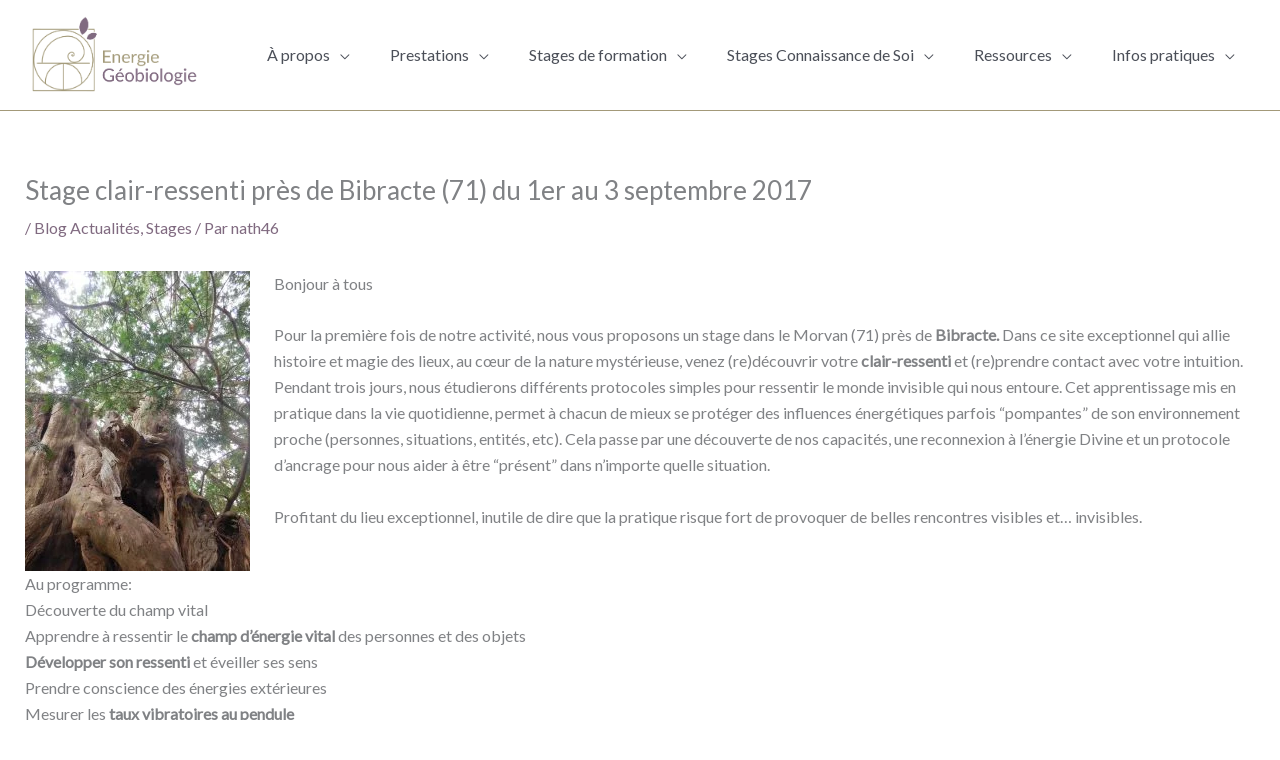

--- FILE ---
content_type: application/javascript; charset=utf-8
request_url: https://cs.iubenda.com/cookie-solution/confs/js/15007457.js
body_size: -288
content:
_iub.csRC = { showBranding: false, publicId: '9a82e676-6db6-11ee-8bfc-5ad8d8c564c0', floatingGroup: false };
_iub.csEnabled = true;
_iub.csPurposes = [3,1,5,4];
_iub.cpUpd = 1751523094;
_iub.csT = 0.025;
_iub.googleConsentModeV2 = true;
_iub.totalNumberOfProviders = 10;
